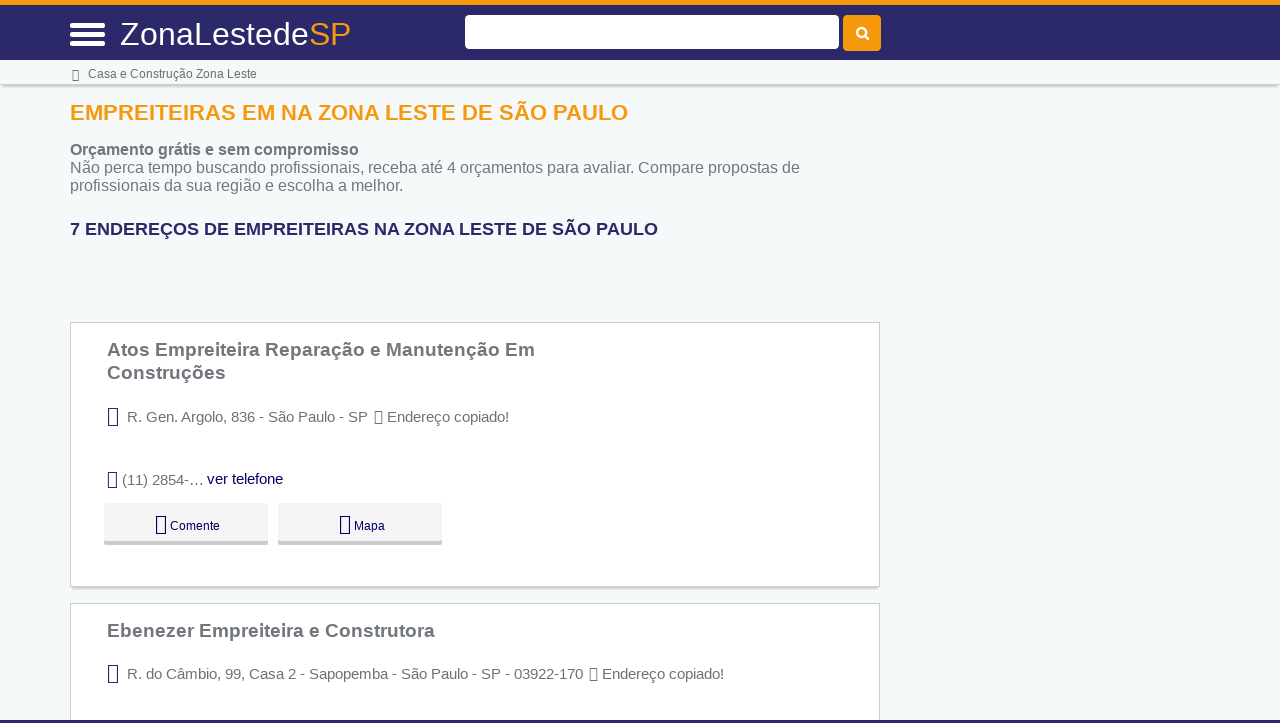

--- FILE ---
content_type: text/html; charset=UTF-8
request_url: https://syndicatedsearch.goog/afs/ads?sjk=60c%2Fy6MLQmOGJd1jIcIpog%3D%3D&adsafe=high&psid=6044384040&channel=6044384040&client=pub-5823210502176162&q=Empreiteiras%20em%20na%20Zona%20Leste%20de%20S%C3%A3o%20Paulo&r=m&hl=pt&type=0&oe=UTF-8&ie=UTF-8&fexp=21404%2C17300002%2C17301437%2C17301438%2C17301442%2C17301266%2C72717108&format=n3%7Cn2%7Cn2%7Cn2%7Cn2%7Cn2%7Cn2%7Cn2&ad=n17&nocache=191768794767111&num=0&output=uds_ads_only&v=3&preload=true&bsl=8&pac=2&u_his=2&u_tz=0&dt=1768794767113&u_w=1280&u_h=720&biw=1280&bih=720&psw=1280&psh=700&frm=0&uio=--------&cont=miolo-topo-ads%7Cmiolo-468-ads%7Cmiolo-468-ads-1%7Cmiolo-468-ads-2%7Cmiolo-468-ads-3%7Cmiolo-468-ads-4%7Cmiolo-468-ads-5%7Cmiolo-468-ads-6&drt=0&jsid=csa&jsv=855242569&rurl=https%3A%2F%2Fwww.zonalestedesp.com.br%2Fguia%2Fempreiteiras
body_size: 8324
content:
<!doctype html><html lang="pt-BR"> <head>    <meta content="NOINDEX, NOFOLLOW" name="ROBOTS"> <meta content="telephone=no" name="format-detection"> <meta content="origin" name="referrer"> <title>Anúncios Google</title>   </head> <body>  <div id="adBlock">    </div>  <script nonce="Yv4QpFCdVd7xOAzr8J1TAQ">window.AFS_AD_REQUEST_RETURN_TIME_ = Date.now();window.IS_GOOGLE_AFS_IFRAME_ = true;(function(){window.ad_json={"caps":[{"n":"queryId","v":"j6ptaZHBHumanboPj_SeyQo"}],"bg":{"i":"https://www.google.com/js/bg/7jzQGioKFJ5OFJZYvSd075WpIyKymJ_Ea-uCOfrauhc.js","p":"gcniCw1A9gGY3T9C1l9DTesWUAcVAXYxGOZJtPa55QSowOUtaEuixkyHpexrWB6dTDnGw70ud8W89ShEWXposZ6agHm2bxjTympP6gj20wOQGbV+ArTr4OW55kiajDWFTiq4UW0lsj1SRTas9D4T3VYYTaVoXvq+OAud16Bl0cw4kG/oKChcn9odmEICVEV/exoAYTVSnmyAhUwFc4Qi97TX29/Wv5sNEtLK1APYqddMvC1hid5qluLxgS0oEyXn5c4JAPtPov3HNiCDaaNoQXRfMcxbilc1pmJGbG+m4PGtSP7T0oWXniwCcnDzPR/[base64]/ijHb8gNKfkHXCJJuCwNnUMvVqjXs2nhQBCncAQUtLdeEHnV64wcc0qby09VlwWqhbjRwwfWFLEadPH03zg/cnhs1PbL62NXwS9eDAdHVo9CBi9eHfRwGKy/g14z54+re4+KS8l2IxfIq0BFu1DMR9+LsvliXH8JyI1hETxXtF7fb2To/8+qJiwWqLE4+GXHg51pgHC0pyvn9KY2vHbHya9aWhXF3ffwkC9SRKSiUgFdIt5EBhF/fJwII5dHjC0NCdxjSE9++KsZrjVFf+ebBI98Ld/SoyMMcWc992qEz+w8uL9DthDLcjJs1sMEKMGN8l15lxm44dcE179PT3rroXt8P9NceAUCDMqdN/yUnf3a803q4dLInAMF/TtrDoGsnIkgF/4y43TTLrNkR96E6j4xB/axhp1Gl69a+uyxHPHk1CBVKUuXZYbVDoyxPoJuUcheXcEGFUw7vU+5pslEbxXb6GSzqCZsJ3RyH5zgqSCOj1vZN74pv/CirW4r1GiRJ85A/maiX5C0RrXIJu6keJrThPNxn8a490QxXLJxUmcYop/+t89Uda4NtqH68rjhzrUEs0m/UUaTqhDwNQ8iHkUtBVg1M8zePcquua8QMaBViXg9biRfL3iV6GbZ0eSZqsyHstbPn0UDnOt5s2W2WeLfQeVDW+9V0nkj/2k83EkO9zy90hqJ6wHYikAxuFR/[base64]/QQnTt5iLwIha5NWuvzzsA7sjAikf2t25ClQ9aO82p1bZWhv/szl+4n54w6gEFoEitP3qzKj9rIC3XxV9A24tZtcFOAwFXKN5Q5sM8VzxvV2O509pV+BHWSDk0zsKn6Q2g2cVztp3PCM916QVruPKH6B90T+Z0szxnv4zkProbx7mxniX1z+bJXCQyV9/WznmXocLegVbVAvhYnn0w4a9BtvHRhBc0tMm1vEJxWjX+9+tQeDewTOfP7Byvg9wI/WcZssOLDhs8sY0/iU1Ykkg/JHC2An50TzPXmFCzc/At9eor3RDomAk7HTFbra97MrbPStFq9p4UuYHha4hRHONYDFDJD/LP/oShbL7AGDGixuiGEZFkwfZB3lkZY02kOD2KYQ6lD5WqBENRUvvvaJzw+bTCTbuziEpF5MYP/WxdjeP5aUfYfH8psjw30rl9UgG7dhbDEzupwihqeRMlhvX6CvAbZi54zWgwNVa6YlMrtWFDKfLCG7cvtIpsaMuopjgqcFGJhiLrPMaz2hRd5gggCNZrxDEptCgOgG2uB0X03Czefo2RGN4nvQw8v2FKre0RvJWaupBFKt/ku/+DfQgpgIrkq3YAadANN6g5jpWKMEUwUc40djawR2Q7J8tpujz/zbMUaJq067dvRYyE01paCvfsIIVJWl8+foDiK2ldbVCLCiMrqLnMZtYL4Sea8uLtqgJBW9jAkU9flm5FxnzaJQwczHE3w/KazU41sNK1oMrjHgFMav00JukoWaiG/[base64]/YqnnNb3zaPQR5aYdTOwqHfC+L+XRxXMAAw5fDJJVJou4qCOZwJJTR7LYui8ii14YusEjEI3+LydYTCgmRzSk1G5rP9km2yFB0uAXtUGEKc5f0rIs4rskWvboA+aeOgWUv+vz1Qb+P1zSb/d8Irhw8C798dAdsmG4Q880nUeCs1KV5u4SkF9Gv2zJWIgZSb01y3UdIrGKEe1sjYVuR7IVF/9Mz6U3mnBbXSYRW8++WeOiN+iI2lUwNK3C62OvQpg85/Z5L/4xI8B/Sv9LZxFK43JCpz/DpWbSw0S78a6HxPHBJ6UYa0nL9U7pg5SVk+ar3p0mU930cS2BsQD3Ekz4uR4Gr+XnLxzS5pP7m9FUKGLatzxb+fW4VPOuYTT1NyujLTqoyhp+jxQLNZdT0vHXoHu1Q8T7MxyZI01rFbm9KyrkuECM/6FE8shwY4ShMn3VAN3IvqjL6adwEhBzjeARAshKYKfaDiV7w3VOPI7uNDm+gneVPYs6eNAYiBaOc84m8ceGrkrf2ldRZ45VGiMIukQEfryjMn1eJbwt1T5K7SyTi1TrBcybw8j8nrDRX/D1ylzTilve4wHNCZHV9EQzgHhWjwTpULAX62ObaudqFLHFaQIDhYROkZ4ArWlfOlk+EKqi/U2o6Mg4BYLgwtcPw0ncW3pTXXf+W46POaZm7OlTuYTKQPl7QBeAFLmEc6H0m89GGLcGw9II2fjjswGxKfsZiQxavuCDM7o4BEU6rHP2O+PXfEBh6YoMEyuwW0bUdbad/PidHQ0wDG5oDIHCFoOX1NydgjTv0PxUK1EQezkshBAkNUcXEou+4aqNMEcPo4AFui698mnptEu2X5pmJ99q/1IlBkdkUxRaAsR8wqQLCDZ3hgVcdmRPB+vtVuHIUdgTIQGlY4o2bju3Yos1a9cLEBypaxR56zneggXL9FYBnhl8yhIHeueOXbwmFGSLQSFjnP0oWh0K4daicQw70rxG2dAHUcE/Od7RK3yiQqqknxAWyG2Py0snU6RE2cUWCUgtspmsBkzJMPf1cMx922rmhIk+7svNzot0ffQGBt1Xqpwdixb/nVQORzTkLau1xH3tc5Aw0ddOd3pg7ntMeunFtxwBpATAPhtw93/240gLALlmo3WVoQp3HvM9mpgHbMfEgyEDrkV3XrLAzZ3S1SetETQadNP8dwGw+fNe1HwS4lKxxfazzRf4aSgIj1o31i/llnsB3rI6ace0D0GPidLIcIasS3tuwq/gS6EAePcIRCf5ag+UWFXKtGKeTwD/V2dGmKJ9JsyeZrHLloBvSah1o/aJ/S02txbSstofYxbE0PpVZel65e6dZwaEMC10AUc7+LipthOBJNxNy4TN84M5kTGTfDt3e4IyrUWyRb/TV8grk45aIQ/oqxTvWdI9TlpapN+NLhOkqWKVaEEjZ6puRUrtJ/d9QgoVXjbdrBJPfqSsQnl5vinKrBM/QUxUf0LYLKq+DnfTQxEpdx5cRV1v8Pw3vqaCgQ/jKQJi+/HJpLYgFuARs3T5xSxd495IN59E+nE0x4v05v1ZOZOVXzyLudefofQ2/sGj9GEO42MLQUKqaW50ijlEmuEeI5gcpFDi1bf14jb63QC5Q4O4cY+wlSibNCQSIoXEfIv/bZ/b1EfFTniIJEd4QR5dk62xYFYw8YO0q/PMD2q3ZwahNH2uGDEFnzIImClMOYe3HGT625/4fyh+eqYeHryPKA6udPfe9SNO85vjmnAY1bYbLxKJsS5wnmf3+wgkNSZGlPd44w/aiyRyUFA+UDFtGS7ZTCXzwEBla9MBw3+ryeouDztzMAuvEssE8pYLcrhqknKRuigfYXnyyFhs+A9v4FfNDgS1KsesS/WAbPR1p84jrVOOkSWu39SH4AXtR8FtUXwFBaRAPbVy1AsGSpfQTcty3aW/[base64]/YGmbYbR66n9MmqYw1KFuj8j17AwtWVE5MNnoXQC3jGVqSu5t2QMZZ9Fr2hl6cL77hyBBsBoTIrbzNUiIusIf6FEyw/BOpKP/kS/LHNkQ6zbarMBYbroGH04+rX/qSMbRCKt2v8TKgYIcJm41PtGquQXfGL8CMBq0ti8kQ9vUV84jv/iluo4fleObErkMn2QRVLRWckM+ozlH4UucrFo69zrtPP1ufduDiO80wGDo03Te+c6amAji5KJldeHkJ8S1qit5x096/YEbyRRovQ/L2CDhyvfCBVyTN6Dn54LUOy2CvviaUDliwvwCuivNQd7yRKNWU1np+l/zoVBtqtztW7THgfeuwYxhIwsH3K7vej2vfnbObDZS9prBgyNnt8+Lk+H/9Ji7whZ+0yL4BV6/X1za9X3ZyDRbefnvzTT33uB6xN9SksYRveA0vGnx7zItWQ8+6grYbzMGfnQ12Ja9FbU3MDkNJcZi8DshQaSBe1e+RFtlrNcBLArLO9nYyJVz6f8NLMFC7lcX8rorKhjYiOtsngQJMRC2sdhYVrix117XHynbdxfaWEGM8ksPEnvuN9N3kXBvIwh/AgSt+F/e5aFez4id8NCHmgySnrayS6Zrl9YiVVqP9dF1sOsONJAYQFux5ACAmVtwNZw6cCyQNCywbQ1q2GjeNLHl07Xx4wWCP1OwMnLLw2ytLZkkuDZE/ERFuTQC8nvsuqYZYO/ulmOR3WVqRQXxZimPo35PDML0sVsb331ZysRYmhKmlr8gGh2CHElwMTC+6Az1TrKaVpWYhsX92zxIyLV891B0KxheHxgOUcs71WBNV/Re7c2cKWxonmeDoeGf62WZbv9ktbKxtnkuYb/UdlBg3BQUcAWoTkZgILxA4Bl15E5scbHEyh69cBKQ2nwH14IqIqi2Uj45mrNdn5nmHVCOzBL/ipYK1TPlvGGHhJ+Uj051YNxzzpfNKppnAj+ofhVUL4v0itxZ5Z4ByxyurEZ4yY5EDRXxCVlkBnn/4lTyl3sZ8Z1KglK1aDyY07tmVrlObwBYqUImZTY72nbcLMpfi1cH0TzjmkuzYVq4GFfysEPH9MfDDhkYQthVAmT61FxoLpO1ABVK+onO13K+1JgoZmXbWBs5Q46ITpt7AYfRAkFX8C0T1OuQ1XHWrbMII1n3AnV+Xlw+Fl83LTKl5opb+aLtoOCoQqTycwk1Xw/[base64]/pW79mUUGdz3Tq7irFnzNCd+C4mNfGNTwg7MBXkjFKtyGphRNCie0UVGoDjAvkxyvIUWr47amn0EWVRQTwuGx4fLWSSHzHxYDB53WU2oeMOISWIXI5KPRXB2aq8muKsO9D1d9GdpPHn8KfiXjj363YTxzWu2pvwUNChQ9I55Qmm1lvq7o9X6KG/09o1FP/wiT/2At4Grlwelu/fZwuJS4g/6kqzzo5Dgh/6bgmji3uy6a6YZ9uRgra939aGnOYF1CEKA2Ht2iuQVRgSUbo0EuYXhDhGfEuEeXfBqevYHZl0M66MbdNzO7rsYvMEDG8gYrxuqnnySEq+iabUTYo1ubHCT95vLuBWEArOXWDuiW6/V+aPyJV9NKKFprz0Ekz8lTfBh1SlNZ9xQXg4pEdQnWyup4vHaUD9SJYqbYXBsANNIddLs+6l9WzO3MX/3/[base64]/mUywaDl5WawrQ6SP1mN/WOKYCi4W/R0P2oDeIT7mp7CiII/ZcwC6nqytn6eHcFP+U1Cvnh6QPjZjVeByKAoSNh/1GtEz+Y/5ahkmUWH2hXr7c04w+aSabHmAwHdGJDwLEl/[base64]/ZesDPp+AwZWsuh8GrTqw+XALTXCfO/fxIbPLIhiygClo5IDxUjo8txPK57HNjfn0j+/8NA3/syEEom/SuMgjYwNNUP9B7fChvHF0jqS4rCK+pH0mHkmBq9+N6wqtPuGGaflQY/I+bRelH7Um63P6KqMALMAfNC4YWOW/autjoyh2nQcHBANbbgJah3v9kij75iF3xYIZ5MkD/Pl4wbmZX7mMO2TN3oQFcUpSsn77aeKcMAduIKUuYlh0uz0cIDnu/Fqpr+ZUp80N7fSkecIkGa94zW3xYP2ilzmqcbZsKo0IlkcoZAcmgyOKy9c0VL8rT0DlEBIL1krzrNkAf7OXr4LzY0sKfbUm9cd/dtCzb9rp6BSi6kXUra21CCQMcSUr7NkjVhty181heLA8u0ZqAxpFi5xQRTKXXjjm0bbRt5crNKXfEuk1FBb1Az/7k9ae2Tzn8R0vDrCVsHWC2j3qofN90xp723E3mE4voqi5Mmrsorq/Lta/ZTyD3dZbwLlSVsSV6zH0qpbbDb3qE8VT3z9t/2Puwmof8y8IV1uUHaTL8AhkR5xyW1jpqebRilWJzd/wiiBDf3EiIjZfEuFIM4M/nwxtXgM+poCRCkQFVafM8HrpPSY6WaTK4Lfec+SoqrRrmS8NfRcQnkFfXvIie7emQAMZuRK6VGn3uzRr1Lx2tvmEE0Po5vp3a0S3osgaCs3Iry+MDqh8XLC1WpF8ubxZsV2wiPKozGfwYLDdeGtuOO/3s9FPA488TxIYpennS1uBIROPyatxx4rU4ENMILfiicZ/37bEKRm1gYrBkAuTEqcxwJzIO/bMjwCoeQLv3Wraz7S1u7Qw1PO0oHgXpgBodvDXf1rJuqXt8X7zL7SHP6vfVHjhCCxncRke4pVQI3g6TedrTz8ByQRFZA5vs7zCZBweHRwsJuWFNsurTDtdzzQhVQbT23SrJYx0yzcDerNlqGwXlJNrIc71fV7e/BA0gOYCO69jvtMaCLUVqc7WzX1qaWSHBvXHrWMPWuBtVWD5x32b/y5UKg27V0yyhifn9h/v2kRLqVoTZfj8M6RIrA2YCIad0fNinOOP0dncRb+troQgcE1F09EIfzMxAAIhrT15DGyv2m2wyyKZ/Ej5MmfBCg9jGrPNvTL6C4urP0tSxgvKbCiJGT4SSBLAFAALgCLyVZXhFJRtEYCM1KDTOV9KZse1F3MqZ4FvdTkDbFR0aiucJ5rHh8ithQm7MWQ7gJX8fCngkuB/i4wQ49BJf+cvLiaRjDhOQfY8s5d5oo8tJQU5jCF8ZppwfB8lSjJDtaEy9eswMqr/TsObGhzgzKer9/17/hwHM1W2ru38uW7OS2PzGbc3p5/JECOsvClmENrm/cyvOoH0sLB83/P1/Hql9hZjxqwKL5CCS9OdthaZPWTq/xkC4kP5w19HQel18bmjRf+8jK0qnnKDtFCvt5DirqouxaKFOfhHexZwUPQJRpG+A/+A0tFeRvRoHlhPYmlFQORo9VEWHl/jnXQt52s6SXPIxuj/pcb50of1Hb4C7xZQ0u+bd0rogoqiJTsVGDjiTfp3QU++RDwDWWYR86dc+tannBhmGQyBul+XcmI86+foY0zA4mrQuPq4nMU5MKVHYFAdp3uOvRej/4HOxcVQPVpDvRhDn2rgbVPfZwu+fTdmd27wZ/7ezygVBr7NML0cH505gt3ejeKQCJUx/[base64]/wDOnL5nf9BiulRdLpRbtv3E4QOFcUUA3ddw3xifMaMWnvlTMuAkK7hkUjO3yUUYGWON6t4nMgytjPcDa4o5fgqaiNCL1/4QDTrPhapeGemCZFlCFKhM2Txmze55Sq4/NLk6CLIWOuzzBOvp0Ua3K8EgOJEM0gqsiXp4tVsGPzdN6nEEvpnei1pSsOe/XbGQYmRytVGZWTW4u2SpE+nJiyPNiS9Y9Mp4xnfyPzcq5ajABAWKFhKo+SfsWT/zDwyPje5jjI0b32tKffltTyaLQhLUOYOWvAIO08gRuXEgtBQ78szGBLixUMSvw0RbHLkXpsrh88uOHGCsX5t9BZVBawThYrWatWGJHV+kVUPBdMQ2JFYEWZ1ktOi/fjZj5AL8B2JYbv5Gq0sf91z+yg3wfzY2r0FR+Mprm66MqkGl5v0S/wU12d64TZ2uj6XegRE+ehwabv6lRwSLEwMr7AK7ve4cxGO7351cRhsUSAjds+FhaVzeR8RJFGEr/+0fzlSZL3TyQfCmmfBR1H7pBA+CbTMTDBDY6FfVzzBFVu6ngTPcqQBxyQajFNRzf+W7mOwJ4e1XvMd/5GceorWFByB1Zb7ytm69kTjfgvkuMIHA63zRAJamvzKQnHgV6YNJ2qzKqRTlYwmP1Ji8/BztJTZ9ZcYJIwQUcDjP/4gj6ppZb9YBC7SRcV1vnl/SqxRtUSZkJKR/[base64]/Ge3l8pHCU6Jm0Tavd9U8e2VTcF+FNr9Fe0bjluxIB7HYQUcmcIJBsT5ydhv37gzJWIjilgGn991F3SlTKH8CpP7wgseyp8/D2zOvfrISCpPC8u+ofmxJ3BAbNPkm5lHrpSx2xqK5AiwkJUcWiutRk3V+x1DVws4GNqY8wRnY+yYH73cdbufxbFvmgHi8a3ly1/+4t9HulENq09NBZZChCAyHCOM+5rqyCijbzm5tPnZjdMgbxDftDU5OUqwIo06EiepqgRkRO+afJPTTVKR/tA3er02HOfUtNGFRJHY"},"gd":{"ff":{"fd":"swap","eiell":true,"pcsbs":"44","pcsbp":"8","esb":true},"cd":{"isi":true,"pid":"pub-5823210502176162","eawp":"partner-pub-5823210502176162","qi":"j6ptaZHBHumanboPj_SeyQo"},"pc":{},"dc":{"d":true}}};})();</script> <script src="/adsense/search/ads.js?pac=2" type="text/javascript" nonce="Yv4QpFCdVd7xOAzr8J1TAQ"></script>  </body> </html>